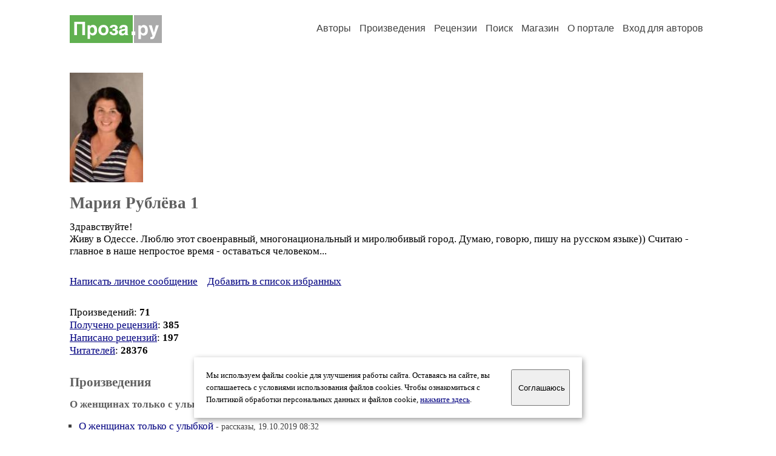

--- FILE ---
content_type: text/html; charset=windows-1251
request_url: https://proza.ru/avtor/margo46
body_size: 10669
content:
<head>
<meta http-equiv="Content-Type" content="text/html" />
<meta name="viewport" content="width=device-width, initial-scale=1.0" />
<meta http-equiv="X-Frame-Options" content="deny" />
<meta name="DESCRIPTION" content="Сервер предоставляет авторам возможность свободной публикации и обсуждения произведений современной прозы." />
<meta name="Keywords" content="проза произведение роман новелла миниатюра автор литература творчество лирика журнал конкурс" />
<meta name="title" content="Мария Рублёва 1 / Проза.ру" />
<title>Мария Рублёва 1 / Проза.ру</title>
<link rel="stylesheet" href="/styles/s_main_14.css">
<script language="JavaScript" src="/styles/p_main_2.js"></script>
</head>

<body bgcolor="#FFFFFF" text="#000000" link="#000080" vlink="#505050" alink="#FF0000" marginheight="0" marginwidth="0" topmargin="0" leftmargin="0">



<div id="container">

  <div id="header">
    <div class="line1">
      <div class="headlogo"><a href="/"><img src="/images/proza.svg" alt="Стихи.ру" title="Стихи.ру"></a></div>
      <ul class="headmenu">
        <li><a href="/authors/">Авторы</a></li>
        <li><a href="/poems/">Произведения</a></li>
        <li><a href="/board/">Рецензии</a></li>
        <li><a href="/search.html">Поиск</a></li>
        <li><a href="https://shop.proza.ru/">Магазин</a></li>
        <li><a href="https://o.proza.ru/"><nobr>О портале</nobr></a></li>
        <li><a href="/login/">Вход для авторов</a></li>      </ul>
    </div>
  </div>
  <div class="maintext">
  <index>
<span class="authorsphoto"><img src="/photos/margo46.jpg" border="0" alt="Мария Рублёва 1"></span><br>
<h1>Мария Рублёва 1</h1>
<div ID="textlink">Здравствуйте!<br>
Живу в Одессе. Люблю этот своенравный, многонациональный и миролюбивый город. Думаю, говорю, пишу на русском языке)) Считаю - главное в наше непростое время - оставаться человеком...<br>
</div>

<div ID="textlink"><a href="/login/messages.html?margo46">Написать личное сообщение</a> &nbsp;&nbsp; <a href="/recommend.html?margo46">Добавить в список избранных</a></div>

<p style="margin-left:20px">
Произведений: <b>71</b><br>
<a href="/rec_author.html?margo46">Получено рецензий</a>: <b>385</b><br>
<a href="/rec_writer.html?margo46">Написано рецензий</a>: <b>197</b><br>
<a href="/readers.html?margo46">Читателей</a>: <b>28376</b><br>
</p>
<h2>Произведения</h2>

<div ID="bookheader"><a name="22">О женщинах только с улыбкой</a></div>
<ul type="square" style="color:#404040">
<li><a href="/2019/10/19/502" class="poemlink">О женщинах только с улыбкой</a> <small>- рассказы, 19.10.2019 08:32</small></li>
<li><a href="/2021/07/03/994" class="poemlink">Идеальный жених</a> <small>- ироническая проза, 03.07.2021 15:24</small></li>
<li><a href="/2018/07/16/1551" class="poemlink">Особенности женской рыбалки</a> <small>- ироническая проза, 16.07.2018 19:17</small></li>
<li><a href="/2017/09/12/1151" class="poemlink">Жаннетта</a> <small>- рассказы, 12.09.2017 11:02</small></li>
<li><a href="/2019/10/05/1257" class="poemlink">Круговорот вещей в природе</a> <small>- ироническая проза, 05.10.2019 16:19</small></li>
<li><a href="/2017/09/01/1359" class="poemlink">Зубная фея</a> <small>- рассказы, 01.09.2017 10:23</small></li>
<li><a href="/2018/04/11/103" class="poemlink">Грешницы</a> <small>- ироническая проза, 11.04.2018 10:23</small></li>
<li><a href="/2015/03/11/131" class="poemlink">Жизнь собачья</a> <small>- ироническая проза, 11.03.2015 01:36</small></li>
<li><a href="/2017/08/17/626" class="poemlink">Ворожея</a> <small>- рассказы, 17.08.2017 10:24</small></li>
<li><a href="/2019/07/06/2133" class="poemlink">Пчелиная рапсодия</a> <small>- история и политика, 06.07.2019 10:38</small></li>
<li><a href="/2018/09/12/523" class="poemlink">Мышь</a> <small>- ироническая проза, 12.09.2018 10:22</small></li>
<li><a href="/2017/09/07/1864" class="poemlink">Сэр Николай</a> <small>- ироническая проза, 07.09.2017 10:21</small></li>
<li><a href="/2018/09/08/109" class="poemlink">Понаехали</a> <small>- рассказы, 08.09.2018 10:36</small></li>
<li><a href="/2018/11/05/1004" class="poemlink">Загадочная история</a> <small>- рассказы, 05.11.2018 10:24</small></li>
<li><a href="/2018/10/17/1688" class="poemlink">Пять минут радости</a> <small>- рассказы, 17.10.2018 10:24</small></li>
<li><a href="/2018/10/11/705" class="poemlink">Просто наступила осень</a> <small>- рассказы, 11.10.2018 10:25</small></li>
<li><a href="/2020/10/24/730" class="poemlink">Отпраздновали...</a> <small>- юмористическая проза, 24.10.2020 11:49</small></li>
<li><a href="/2019/07/31/407" class="poemlink">Фемида по-одесски</a> <small>- рассказы, 31.07.2019 10:22</small></li>
<li><a href="/2019/01/30/1983" class="poemlink">Новогодний марафон</a> <small>- ироническая проза, 30.01.2019 11:14</small></li>
<li><a href="/2018/12/18/633" class="poemlink">Кризис новогоднего периода</a> <small>- ироническая проза, 18.12.2018 22:43</small></li>
</ul>
<div ID="bookheader"><a href="/avtor/margo46&book=19#19">Несерьезное настроение</a> <font color="#404040"><small>(6)</small></font></div>
<div ID="bookheader"><a href="/avtor/margo46&book=23#23">Мое уральское детство</a> <font color="#404040"><small>(12)</small></font></div>
<div ID="bookheader"><a href="/avtor/margo46&book=7#7">Украина - новое время</a> <font color="#404040"><small>(3)</small></font></div>
<div ID="bookheader"><a href="/avtor/margo46&book=15#15">Мистификация жизни.</a> <font color="#404040"><small>(3)</small></font></div>
<div ID="bookheader"><a href="/avtor/margo46&book=12#12">Опаленные войной...</a> <font color="#404040"><small>(4)</small></font></div>
<div ID="bookheader"><a href="/avtor/margo46&book=21#21">Киномания</a> <font color="#404040"><small>(8)</small></font></div>
<div ID="bookheader"><a href="/avtor/margo46&book=10#10">Пушкинские мотивы</a> <font color="#404040"><small>(1)</small></font></div>
<div ID="bookheader"><a href="/avtor/margo46&book=8#8">Мозаика женских историй.</a> <font color="#404040"><small>(2)</small></font></div>
<div ID="bookheader"><a href="/avtor/margo46&book=2#2">Детская литература.</a> <font color="#404040"><small>(3)</small></font></div>
<div ID="bookheader"><a href="/avtor/margo46&book=9#9">Уроки детства.</a> <font color="#404040"><small>(1)</small></font></div>
<div ID="bookheader"><a href="/avtor/margo46&book=18#18">Мимолетные мысли</a> <font color="#404040"><small>(3)</small></font></div>
<div ID="bookheader"><a href="/avtor/margo46&book=24#24">Книжная любовь</a> <font color="#404040"><small>(5)</small></font></div>
<!-- START Cookie-Alert -->
<div id="cookie_note">
<p class="toptext">Мы используем файлы cookie для улучшения работы сайта. Оставаясь на  сайте, вы соглашаетесь с условиями использования файлов cookies. Чтобы ознакомиться с Политикой обработки персональных данных и файлов cookie, <a href="https://o.proza.ru/privacy" target="_blank">нажмите здесь</a>.</p>
<button class="button cookie_accept"><nobr>Соглашаюсь</nobr></button>
</div>
<script>checkCookies();</script>
<!-- END Cookie-Alert -->
  </index>
  </div>
  <div id="footer">
    <div class="footmenu">
      <a href="/authors/">Авторы</a>&nbsp;&nbsp; 
      <a href="/poems/">Произведения</a>&nbsp;&nbsp; 
      <a href="/board/">Рецензии</a>&nbsp;&nbsp; 
      <a href="/search.html">Поиск</a>&nbsp;&nbsp; 
      <a href="https://shop.proza.ru/">Магазин</a>&nbsp;&nbsp; 
      <a href="/login/"><nobr>Вход для авторов</nobr></a>&nbsp;&nbsp; 
      <a href="https://o.proza.ru/"><nobr>О портале</nobr></a>&nbsp;&nbsp;&nbsp;
      <a href="https://stihi.ru/">Стихи.ру</a>&nbsp;&nbsp; 
      <a href="https://proza.ru/">Проза.ру</a>
    </div>

    <table border="0" cellpadding="5" cellspacing="0" wspace="3" hspace="3" align="right">
      <tr>
       <td valign="top"><!--LiveInternet counter--><script type="text/javascript"><!--
document.write("<a href='http://www.liveinternet.ru/rating/ru/literature/' "+
"target=_blank><img src='//counter.yadro.ru/hit?t27.2;r"+
escape(document.referrer)+((typeof(screen)=="undefined")?"":
";s"+screen.width+"*"+screen.height+"*"+(screen.colorDepth?
screen.colorDepth:screen.pixelDepth))+";u"+escape(document.URL)+
";"+Math.random()+
"' alt='' title='LiveInternet: показано количество просмотров и"+
" посетителей' "+
"border='0' width='88' height='120'></a>")
//--></script><!--/LiveInternet-->
</td>
      </tr>
    </table>
    <p>Портал Проза.ру предоставляет авторам возможность свободной публикации своих литературных произведений в сети Интернет на основании <a href="https://o.proza.ru/dogovor">пользовательского договора</a>. Все авторские права на произведения принадлежат авторам и охраняются <a href="https://o.proza.ru/pravo">законом</a>. Перепечатка произведений возможна только с согласия его автора, к которому вы можете обратиться на его авторской странице. Ответственность за тексты произведений авторы несут самостоятельно на основании <a href="https://o.proza.ru/pravila">правил публикации</a> и <a href="https://o.proza.ru/pravo">законодательства Российской Федерации</a>. Данные пользователей обрабатываются на основании <a href="https://o.proza.ru/privacy">Политики обработки персональных данных</a>. Вы также можете посмотреть более подробную <a href="https://o.proza.ru/">информацию о портале</a> и <a href="/help/">связаться с администрацией</a>.</p>
    <p>Ежедневная аудитория портала Проза.ру &ndash; порядка 100 тысяч посетителей, которые в общей сумме просматривают более полумиллиона страниц по данным счетчика посещаемости, который расположен справа от этого текста. В каждой графе указано по две цифры: количество просмотров и количество посетителей.</p>
    <p>&copy; Все права принадлежат авторам, 2000-2026. &nbsp; Портал работает под эгидой <a href="https://rossp.ru/" target="_blank">Российского союза писателей</a>. <span style="color:#F00000">18+</span></p>
  </div>

<!-- Yandex.Metrika counter -->
<script type="text/javascript" >
   (function(m,e,t,r,i,k,a){m[i]=m[i]||function(){(m[i].a=m[i].a||[]).push(arguments)};
   m[i].l=1*new Date();k=e.createElement(t),a=e.getElementsByTagName(t)[0],k.async=1,k.src=r,a.parentNode.insertBefore(k,a)})
   (window, document, "script", "https://mc.yandex.ru/metrika/tag.js", "ym");

   ym(548884, "init", {
        clickmap:true,
        trackLinks:true,
        accurateTrackBounce:true,
        webvisor:true
   });
</script>
<noscript><div><img src="https://mc.yandex.ru/watch/548884" style="position:absolute; left:-9999px;" alt="" /></div></noscript>
<!-- /Yandex.Metrika counter -->




<script type="text/javascript">
if((self.parent&&!(self.parent===self))&&(self.parent.frames.length!=0)){self.parent.location=document.location}
</script>

</div>

</body>
</html>
